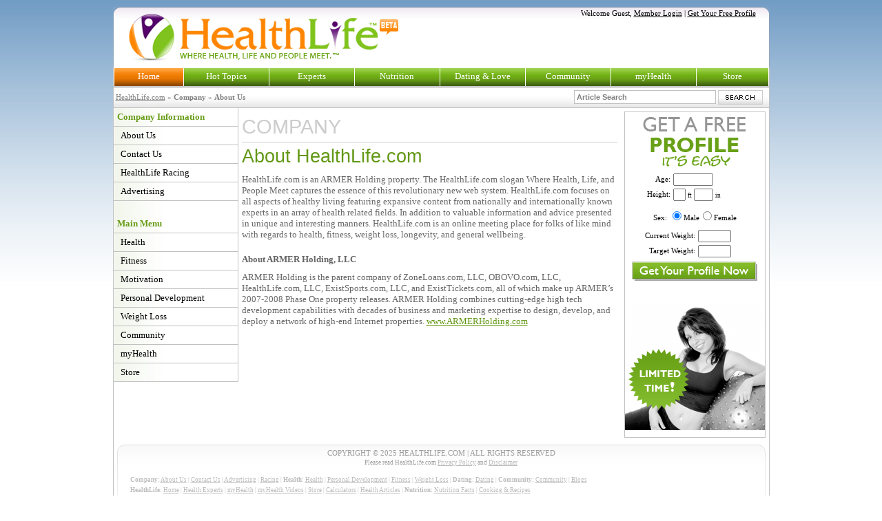

--- FILE ---
content_type: text/html; charset=utf-8
request_url: http://www.healthlife.com/company/about/
body_size: 6947
content:


<!DOCTYPE html PUBLIC "-//W3C//DTD XHTML 1.0 Transitional//EN" "http://www.w3.org/TR/xhtml1/DTD/xhtml1-transitional.dtd">

<html xmlns="http://www.w3.org/1999/xhtml" >
<head id="Head1"><title>
	HealthLife.com About Us - Where Health, Life and People Meet!
</title><meta name="description" content="HealthLife.com focuses on all aspects of healthy living featuring expansive content from nationally and internationally known experts in an array of health related fields. In addition to valuable information and advice presented in unique and interesting manners. HealthLife.com is an online meeting place for folks of like mind with regards to health, fitness, weight loss, longevity, and general wellbeing." /><meta name="keywords" content="healthlife,health,life,people,Christopher Guerriero,Christopher,Guerriero,healthlife.com,fitness,motivation,weightloss,weight,loss,personal development,nutrition,recipes,community,dating,love,myHealth,store" />


<link href="http://img.healthlife.com/css/base/default.css" type="text/css" rel="stylesheet" />
<link href="http://img.healthlife.com/css/base/menu.css" type="text/css" rel="stylesheet" />
<script type="text/javascript" src="http://js.healthlife.com/nav/base.js"></script>
<script type="text/javascript" src="http://js.healthlife.com/obj/ac.js"></script>
<!--[if lte IE 6]>
<link href="http://img.healthlife.com/css/base/ie6.css" type="text/css" rel="stylesheet" />
<![endif]--><link href="/com/company/css/base.css" type="text/css" rel="stylesheet" /><link href="/com/company/css/smenu.css" type="text/css" rel="stylesheet" /></head>
<body>
    <div class="m_div">
        <form name="hlform" method="post" action="default.aspx" id="hlform">
<div>
<input type="hidden" name="__EVENTTARGET" id="__EVENTTARGET" value="" />
<input type="hidden" name="__EVENTARGUMENT" id="__EVENTARGUMENT" value="" />
<input type="hidden" name="__VIEWSTATE" id="__VIEWSTATE" value="/[base64]" />
</div>

<script type="text/javascript">
//<![CDATA[
var theForm = document.forms['hlform'];
if (!theForm) {
    theForm = document.hlform;
}
function __doPostBack(eventTarget, eventArgument) {
    if (!theForm.onsubmit || (theForm.onsubmit() != false)) {
        theForm.__EVENTTARGET.value = eventTarget;
        theForm.__EVENTARGUMENT.value = eventArgument;
        theForm.submit();
    }
}
//]]>
</script>


<script src="/WebResource.axd?d=Q4CVdzXufiJyOy0f2rSxs8k14aSiimoSZlYeAcN0U7w5yJn9E7P9eUIlzZ5eTgfBv26RE6WDSRh-8tmoIwJ9vyjAUac1&amp;t=638314001260000000" type="text/javascript"></script>


<script src="/ScriptResource.axd?d=B4NZK7Q9etZ2n-1RIjqyNSmkvkainCKdtOISGziN6TI1entDc2yB7qUj-nLEUouyArwdo5KiPBK0DPrTqsWFd3-3OqsNvFFfZ-lg9Nt6MH5EE7NjcI-RAZYCtT6uBsdnSw2j6EJglrtc-RZsm-4Uvv05By41&amp;t=559a934d" type="text/javascript"></script>
<script src="/ScriptResource.axd?d=MxzaJrP6SawpcsTsAg1NfQrh_tObL6_uR0MTXzjl7QkxwtEmE7pNxvynV3B4ZKgj8ym3w43ESWyuwxy4cMm4SxS25nHHyU60zPmQBNfHlaPYJl4rBoVhyQan-BM5jfoOJtRk---bqTdFZfVV2LwBv7pFIAvsx7VYD4xjO0eG3-hSwEnV0&amp;t=559a934d" type="text/javascript"></script>
<div>

	<input type="hidden" name="__VIEWSTATEGENERATOR" id="__VIEWSTATEGENERATOR" value="F1710238" />
	<input type="hidden" name="__EVENTVALIDATION" id="__EVENTVALIDATION" value="/wEWDALUh4zlCwL4r8vyDgKi6ZjCAwL53KgCAorv0J8MAvPcuLYOAuyHodQKAvOHodQKAuPoi7oGAv+X2osPAtqD9oUPApCwiuoBI1rJ9wOyBKHb43nXBF8CCL+9Yp0=" />
</div>
        <script type="text/javascript">
//<![CDATA[
Sys.WebForms.PageRequestManager._initialize('HL_Header$SM', document.getElementById('hlform'));
Sys.WebForms.PageRequestManager.getInstance()._updateControls(['tHL_Header$uspanel','tp3$V3Profile'], [], [], 90);
//]]>
</script>

<table cellpadding="0" cellspacing="0" class="ht_table" border="0">
    <tr>
        <td class="ht_table_l" rowspan="2"><!-- --></td>
        <td style="width:350px;" rowspan="2"><div class="lg_pad"><a href="http://www.healthlife.com"><img src="http://img.healthlife.com/com/logo/header-logo-beta.jpg" alt="HealthLife.com" style="border:0px" /></a></div></td>
        <td valign="top" style="width:auto;">
            <div class="h_menu">Welcome Guest, <a class="h_lnk" href="http://www.healthlife.com/start/login">Member Login</a> | <a class="h_lnk" href="http://www.healthlife.com/start/profile/1/">Get Your Free Profile</a></div>
        </td>
        <td class="ht_table_r" rowspan="2"><!-- --></td>
    </tr>
</table>
<div class="menu_bg">
    <ul id="HLMenu">
        <li id="HL_Header_nav_home" class="first select">
            <a href="http://www.healthlife.com">Home</a>
        </li>
        <li id="HL_Header_nav_health"><iframe></iframe><a href="http://www.healthlife.com/health">Hot Topics</a>
            <ul>
                <li><a href="http://www.healthlife.com/health/">Health</a></li>
                <li><a href="http://www.healthlife.com/health/fitness/">Fitness</a></li>
                <li><a href="http://www.healthlife.com/health/motivation/">Motivation</a></li>
                <li><a href="http://www.healthlife.com/health/development/">Personal Development</a></li>
                <li><a href="http://www.healthlife.com/health/weightloss/">Weight Loss</a></li>
                <li class="gli"><a href="http://www.healthlife.com/resources/articles/browse/">Browse Articles</a></li>
            </ul>
        </li>
        <li id="HL_Header_nav_experts"><iframe></iframe><a href="http://www.healthlife.com/experts/">Experts</a>
            <ul>
                <li><a href="http://www.healthlife.com/experts/christopher_guerriero/">Christopher Guerriero</a></li>
                <li><a href="http://www.healthlife.com/experts/bob_proctor/">Bob Proctor</a></li>
                <li><a href="http://www.healthlife.com/experts/cynthia_kersey/">Cynthia Kersey</a></li>
                <li><a href="http://www.healthlife.com/experts/vic_johnson/">Vic Johnson</a></li>
                <li><a href="http://www.healthlife.com/experts/brad_walker/">Brad Walker</a></li>
                <li><a href="http://www.healthlife.com/experts/ron_white/">Ron White</a></li>
                <li><a href="http://www.healthlife.com/experts/nikki_stone/">Nikki Stone</a></li>
                <li><a href="http://www.healthlife.com/experts/leigh_erin_connealy/">Dr. Erin Connealy</a></li>
                <li><a href="http://www.healthlife.com/experts/james_barber/">Dr. James Barber</a></li>
                <li><a href="http://www.healthlife.com/experts/jamie_mcmanus/">Dr. Jamie McManus</a></li>
                <li><a href="http://www.healthlife.com/experts/donna_krech/">Donna Krech</a></li>
                <li><a href="http://www.healthlife.com/experts/mentors_on_love/">Mentors on Love</a></li>
 		        <li><a href="http://www.healthlife.com/experts/mark_victor_hansen/">Mark Victor Hansen</a></li>
 		        <li class="gli"><a href="http://www.healthlife.com/contributors/">HealthLife Contributors</a></li>
            </ul>
        </li>
        <li id="HL_Header_nav_food"><iframe></iframe><a href="http://www.healthlife.com/resources/calories/">Nutrition</a>
            <ul>
                <li><a href="http://www.healthlife.com/resources/recipes/">Recipes</a></li>
                <li><a href="http://www.healthlife.com/resources/calories/">Nutrition Facts</a></li>
                <li><a href="http://www.healthlife.com/resources/calories/cat/?restaurant">Restaurant Guide</a></li>
            </ul>
        </li>
        <li id="HL_Header_nav_dating"><a href="http://www.healthlife.com/dating/">Dating &amp; Love</a>
        </li>
        <li id="HL_Header_nav_community"><iframe></iframe><a href="http://community.healthlife.com">Community</a>
            <ul>
                <li><a href="http://community.healthlife.com">Message Board</a></li>
                <li><a href="http://chat.healthlife.com/">HealthLife Chat</a></li>
                <!--<li><a href="http://www.healthlife.com/resources/bloggers/">Blogs</a></li>-->
            </ul>
        </li>
        <li id="HL_Header_nav_calculate"><iframe></iframe><a href="http://my.healthlife.com">myHealth</a>
            <ul>
                <li><a href="http://my.healthlife.com/trackers/fitness/">Fitness Tracker</a></li>
                <li><a href="http://my.healthlife.com/trackers/nutrition">Nutrition Tracker</a></li>
                <li><a href="http://my.healthlife.com/virtualmap/">Virtual Exercise Map</a></li>
                <li><a href="http://my.healthlife.com/calculators/">Calculators</a></li>
                <li><a href="http://videos.healthlife.com">HealthLife Videos</a></li>
            </ul>
        </li>
        <li id="HL_Header_nav_store" class="last"><a href="http://store.healthlife.com">Store</a></li>
    </ul>
</div>

<script type="text/javascript" src="http://js.healthlife.com/nav/h_s_box.js"></script>

<table cellpadding="3" cellspacing="0" class="h_s_fade">
    <tr>
        <td class="nl_td">
            <a href="http://www.healthlife.com" class="nl">HealthLife.com</a>  &#187; <b>Company</b> &#187; <b>About Us</b>
        </td>
        <td style="width:280px;">
        <div id="HL_Header_uspanel">
	
        <table cellpadding="0" cellspacing="0">
        <tr>
            <td style="width:200px;padding-right:3px;"><input name="HL_Header$hs_box" type="text" id="HL_Header_hs_box" class="h_s_box" value="Article Search" onfocus="focSBox()" onblur="efocSBox()" /></td>
            <td style="width:70px;"><input type="image" name="HL_Header$ms_btn" id="HL_Header_ms_btn" src="http://img.healthlife.com/css/base/app/btn/search_btn.jpg" style="border-width:0px;" /></td>
        </tr>
        </table>
        
</div>
        </td>
    </tr>
</table>

        <div class="c_body">
            <table cellpadding="0" cellspacing="0" class="tri_tlb">
                <tr valign="top">
                    <td class="tri_l">


<div class="sm_div">
    <ul id="sMenu">
        <li class="h">Company Information</li>
        <li><a href="/company/about/">About Us</a></li>
        <li><a href="/company/contact/">Contact Us</a></li>
        <li><a href="/company/racing/">HealthLife Racing</a></li>
        <li><a href="/company/advertising/">Advertising</a></li>
        <li class="gap"><!-- --></li>
        <li class="h">Main Menu</li>
        <li><a href="http://www.healthlife.com/health/">Health</a></li>
        <li><a href="http://www.healthlife.com/health/fitness">Fitness</a></li>
        <li><a href="http://www.healthlife.com/health/motivation">Motivation</a></li>
        <li><a href="http://www.healthlife.com/health/development">Personal Development</a></li>
        <li><a href="http://www.healthlife.com/health/weightloss">Weight Loss</a></li>
        <li><a href="http://community.healthlife.com">Community</a></li>
        <li><a href="http://my.healthlife.com">myHealth</a></li>
        <li><a href="http://store.healthlife.com">Store</a></li>
    </ul>
</div></td>
                    <td class="tri_m">
                        <div style="padding:5px;">

                            <div style="padding:5px 0px;">
                                <div class="a_ct"><div>COMPANY</div></div>
                                <h1 class="a_ti">About HealthLife.com</h1>
                                <div style="height:5px;"><!-- --></div>
                                
                                <div class="dsctxt">
                                    <div class="dsctxt">
                                        HealthLife.com is an ARMER Holding property. The HealthLife.com slogan Where Health,
                                        Life, and People Meet captures the essence of this revolutionary new web system.
                                        HealthLife.com focuses on all aspects of healthy living featuring expansive content
                                        from nationally and internationally known experts in an array of health related
                                        fields. In addition to valuable information and advice presented in unique and interesting
                                        manners. HealthLife.com is an online meeting place for folks of like mind with regards
                                        to health, fitness, weight loss, longevity, and general wellbeing.
                                    </div>
                                    <div style="height:20px;"><!-- --></div>
                                    <div class="dsctxt"><b>About ARMER Holding, LLC</b></div>
                                    <div style="height:10px;"><!-- --></div>
                                    <div class="dsctxt">
                                        ARMER Holding is the parent company of ZoneLoans.com, LLC, OBOVO.com, LLC, HealthLife.com,
                                        LLC, ExistSports.com, LLC, and ExistTickets.com, all of which make up ARMER’s 2007-2008
                                        Phase One property releases. ARMER Holding combines cutting-edge high tech development
                                        capabilities with decades of business and marketing expertise to design, develop,
                                        and deploy a network of high-end Internet properties. <a class="aclnk" href="http://www.armerholding.com">www.ARMERHolding.com</a>
                                    </div>
                                
                            </div>
                            
                        </div>
                    </td>
                    <td class="tri_r">
                        <div style="padding:5px;"><div id="p3_V3Profile">
	
<div align="left" style="width:203px;border:solid 1px #c1c1c1;">
    <div align="center">
        <img src="http://img.healthlife.com/forms/profile/v3/get_free.gif" alt="HealthLife Profile" style="display:block;padding:0px;margin:0px;" />
    </div>
    <div style="padding:2px 3px;">
    
    <table cellpadding="2" cellspacing="0" style="font-size:8pt;width:190px;">
    <tr>
        <td align="right">Age:</td>
        <td><input name="p3$age" type="text" id="p3_age" style="width:50px;font-size:8pt;" maxlength="3" /></td>
    </tr>
    <tr>
        <td align="right">Height:</td>
        <td><input name="p3$pheight" type="text" id="p3_pheight" style="width:10px;font-size:8pt;" maxlength="1" /> <span style="font-size:7pt;">ft</span> <input name="p3$hin" type="text" id="p3_hin" style="width:20px;font-size:8pt;" maxlength="2" /> <span style="font-size:7pt;">in</span></td>
    </tr>
    </table>
    
    <div align="center" style="font-size:8pt;padding:10px 0px;">Sex:
        <span id="p3_psex"><input id="p3_psex_0" type="radio" name="p3$psex" value="1" checked="checked" /><label for="p3_psex_0">Male</label><input id="p3_psex_1" type="radio" name="p3$psex" value="0" /><label for="p3_psex_1">Female</label></span>
    </div>
    
    <table cellpadding="2" cellspacing="0" style="font-size:8pt;width:170px;">
    <tr>
        <td align="right">Current Weight:</td>
        <td><input name="p3$pcurrent" type="text" id="p3_pcurrent" style="width:40px;font-size:8pt;" maxlength="4" /></td>
    </tr>
    <tr>
        <td align="right">Target Weight:</td>
        <td><input name="p3$ptarget" type="text" id="p3_ptarget" style="width:40px;font-size:8pt;" maxlength="4" /></td>
    </tr>
    </table> 
    
    </div>
    
    <div align="center"><input type="image" name="p3$click_btn" id="p3_click_btn" src="http://img.healthlife.com/forms/profile/v3/get_free_btn.gif" style="border-width:0px;" /></div>
    <div id="p3_v1_p1" align="center" style="font-size:8pt;color:#000;padding-top:6px;padding-bottom:3px;">&nbsp;<br /><br /></div>               
        
    <div align="center">
    <img src="http://img.healthlife.com/forms/profile/v3/get_free_img.gif" alt="HealthLife Profile" style="display:block;padding:0px;margin:0px;" />
    </div>
    <div style="height:10px;"><!-- --></div>
</div>

</div>
</div>
                    </td>
                </tr>
            </table>
        
            


<div style="height:4px;"><!-- --></div>
<div class="f_curve">
    <div class="f_fc" style="padding-top:8px;">COPYRIGHT &copy; 2025 HEALTHLIFE.COM | ALL RIGHTS RESERVED</div>
    <div style="font-size:7pt;padding-bottom:7px;" class="f_fc">Please read HealthLife.com <a href="http://www.healthlife.com/company/privacy/" class="flnk">Privacy Policy</a> and <a href="http://www.healthlife.com/company/disclaimer/" class="flnk">Disclaimer</a></div>
    <div class="flnks" align="left">
        <div style="padding:5px 0px;">
            <b>Company:</b> <a class="flnk" href="http://www.healthlife.com/company/about/">About Us</a> | 
            <a class="flnk" href="http://www.healthlife.com/company/contact/">Contact Us</a> | 
            <a class="flnk" href="http://www.healthlife.com/company/advertising/">Advertising</a> | 
            <a class="flnk" href="http://www.healthlife.com/company/racing/">Racing</a> |
            <b>Health:</b> <a class="flnk" href="http://www.healthlife.com/health/">Health</a> | 
            <a class="flnk" href="http://www.healthlife.com/health/development/">Personal Development</a> | 
            <a class="flnk" href="http://www.healthlife.com/health/fitness/">Fitness</a> | 
            <a class="flnk" href="http://www.healthlife.com/health/weightloss/">Weight Loss</a> |
            <b>Dating:</b> <a class="flnk" href="http://www.healthlife.com/dating/">Dating</a> |
            <b>Community:</b> <a class="flnk" href="http://community.healthlife.com">Community</a> |
            <a class="flnk" href="http://www.healthlife.com/resources/bloggers/">Blogs</a>
        </div>
        <div><b>HealthLife:</b> <a class="flnk" href="http://www.healthlife.com">Home</a> | 
            <a class="flnk" href="http://www.healthlife.com/experts/">Health Experts</a> | 
            <a class="flnk" href="http://my.healthlife.com/">myHealth</a> | 
            <a class="flnk" href="http://videos.healthlife.com">myHealth Videos</a> |
            <a class="flnk" href="http://store.healthlife.com">Store</a> |
            <a class="flnk" href="http://my.healthlife.com/calculators/">Calculators</a> |
            <a class="flnk" href="http://www.healthlife.com/resources/articles/browse/">Health Articles</a> | 
            <b>Nutrition:</b> <a class="flnk" href="http://www.healthlife.com/resources/calories">Nutrition Facts</a> |
            <a class="flnk" href="http://www.healthlife.com/resources/recipes/">Cooking &amp; Recipes</a>
        </div>
        <div style="padding:5px 0px;"><b>Experts:</b> <a class="flnk" href="http://www.healthlife.com/experts/christopher_guerriero/">Christopher Guerriero</a> | 
            <a class="flnk" href="http://www.healthlife.com/experts/bob_proctor/">Bob Proctor</a> | 
            <a class="flnk" href="http://www.healthlife.com/experts/brad_walker/">Brad Walker</a> | 
            <a class="flnk" href="http://www.healthlife.com/experts/cynthia_kersey/">Cynthia Kersey</a> | 
            <a class="flnk" href="http://www.healthlife.com/experts/donna_krech/">Donna Krech</a> | 
            <a class="flnk" href="http://www.healthlife.com/experts/james_barber/">Dr. James Barber</a> | 
            <a class="flnk" href="http://www.healthlife.com/experts/jamie_mcmanus/">Dr. Jamie McManus</a> | 
            <a class="flnk" href="http://www.healthlife.com/experts/leigh_erin_connealy/">Dr. Leigh Erin Connealy</a>
        </div>    
        <div>
            <a class="flnk" href="http://www.healthlife.com/experts/mark_victor_hansen/">Mark Victor Hansen</a> | 
            <a class="flnk" href="http://www.healthlife.com/experts/mentors_on_love/">Mentors on Love</a> | 
            <a class="flnk" href="http://www.healthlife.com/experts/nikki_stone/">Nikki Stone</a> | 
            <a class="flnk" href="http://www.healthlife.com/experts/ron_white/">Ron White</a> | 
            <a class="flnk" href="http://www.healthlife.com/experts/vic_johnson/">Vic Johnson</a>
        </div>
    </div>
</div>

<script type="text/javascript">
//<![CDATA[
var gaJsHost = (("https:" == document.location.protocol) ? "https://ssl." : "http://www.");
document.write(unescape("%3Cscript src='" + gaJsHost + "google-analytics.com/ga.js' type='text/javascript'%3E%3C/script%3E"));
//]]>
</script>
<script type="text/javascript">
//<![CDATA[
try {var pageTracker = _gat._getTracker("UA-6466945-1");pageTracker._trackPageview();} catch(err) {}
//]]>
</script>
      
        </div>
        <div class="f_l_curve"><!-- --></div>
        

<script type="text/javascript">
//<![CDATA[
Sys.Application.initialize();
//]]>
</script>
</form>
    </div>
</body>
</html>


--- FILE ---
content_type: text/css
request_url: http://img.healthlife.com/css/base/default.css
body_size: 892
content:
body {
text-align:center;margin:10px;padding:0px;background:#FFFFFF url("app/bg/bg_fblue.jpg") repeat-x;
font-family:Verdana;font-size:10pt;}

#hlform{margin:0;padding:0;}
.m_div{text-align:left;width:953px;margin:0 auto;}
.ht_table{width:953px; height:88px; background:url("app/bg/top/top_curve_m.jpg") repeat-x;}
.ht_table_l{width:10px; background:url("app/bg/top/top_curve_l.jpg") no-repeat;}
.ht_table_r{width:10px; background:url("app/bg/top/top_curve_r.jpg") no-repeat;}
.ht_table_m{width:auto; }

.lg_pad{padding-left:10px;}

/* Header Menu */
a.h_lnk:link, a.h_lnk:visited{font-size:8pt;color:Black;}
a.h_lnk:hover{font-size:8pt;color:#ff8500;}

.h_menu{float:right;font-size:8pt;padding:4px 10px 0px 0px;}
.h_s_fade{color:#57016c; border:solid 1px #c1c1c1; border-top:none; background:#fff url("app/bg/search_fade.jpg") repeat-x bottom; width:953px; height:29px;}
.h_s_btn{background: url("app/btn/search_btn.jpg") no-repeat; width:65px; height:21px; cursor:pointer;}
input.h_s_box{border:solid 1px #c1c1c1;width:198px;color:Gray;font-weight:bold;font-size:8pt;padding:3px;}
input.h_s_box_s{border:solid 1px #c1c1c1;width:198px;color:Black;font-weight:normal;font-size:8pt;padding:3px;}


.c_body{border-right:solid 1px #c1c1c1; border-left:solid 1px #c1c1c1; width:951px; background:#fff;}
.f_curve{text-align:center;margin:0px auto;background:#FFFFFF url("app/bg/bottom_curve.gif") no-repeat;width:943px;height:120px;}
.f_l_curve{background:#FFFFFF url("app/bg/fc_footer.gif") no-repeat top;width:953px;height:10px;}
.f_fc{color:#9d9d9d;font-size:8pt;padding-top:3px;}

a.flnk:link, a.flnk:visited{font-size:7pt;color:#bbbbbb;}
a.flnk:hover{font-size:7pt;color:#ea7f11;}

.flnks{padding:20px;padding-top:3px;color:#bbbbbb;font-size:7pt;}

a.nl{color:gray;}
.nl_td{width:auto;font-size:8pt;color:gray;}
.div_center{text-align:center;margin:0 auto;}


--- FILE ---
content_type: text/css
request_url: http://img.healthlife.com/css/base/menu.css
body_size: 977
content:
.menu_bg{padding:1px 0px 1px 0px;background:#fff;border:solid 1px #c1c1c1;border-top:none;}

#HLMenu {clear:both; height:26px; list-style: none; background: url("app/btn/button-green.jpg") repeat-x top; font-family:Verdana; font-size:10pt; border-bottom:solid 1px #c1c1c1; text-align: center; margin:0;padding:0;}

#HLMenu li {
	display: inline; width:123px; padding: 4px 0px 6px 0px; cursor:pointer; font-weight:normal;
	margin:0; position: relative; top: 0px; float: left; border-right:solid 1px #fff;
}

#HLMenu li.first {
	display: inline; width:100px; padding: 4px 0px 6px 0px; margin:0; position: relative; top: 0px; float: left;border-left:solid 1px #fff;
}

#HLMenu li.last {
	display: inline; width:104px; padding: 4px 0px 6px 0px; margin:0; position: relative; top: 0px; float: left;
}

/* Frames */
#HLMenu  ul, #HLMenu  iframe {
text-align: left;margin: 0;padding: 0;display: none;list-style: none;
position:absolute; left: -1px;top: 26px;right:auto;width: 140px;border:none;}

#HLMenu  ul.alast, #HLMenu  iframe.alast {
text-align: left;margin: 0;padding: 0;display: none;list-style: none;
position:absolute; left: -103px;top: 26px;right: auto;width: 140px;border:none;}

#HLMenu  ul.glast, #HLMenu  iframe.glast {
text-align: left;margin: 0;padding: 0;display: none;list-style: none;
position:absolute; left: -112px;top: 26px;right: auto;width: 140px;border:none;}

/* --- */

#HLMenu li a{display:block;width:auto;color:#fff;text-decoration: none; }
#HLMenu li:hover a, #HLMenu  li.over a{display:block; width:auto; color: #fff; text-decoration: none;}


#HLMenu li:hover ul, #HLMenu  li.over ul {display: block; padding-right:22px;}
#HLMenu li:hover, #HLMenu  li.over{z-index:1000;}

#HLMenu li:hover ul li:hover{background:#076c2b;}
#HLMenu li:hover, #HLMenu  li.over, #HLMenu li.select {background: url("app/btn/button-orange.jpg") repeat-x top;}


#HLMenu ul li {margin:0;padding:0;border-left:solid 1px #ccc; border-right:solid 1px #ccc;width: 13em;background:#fff;line-height: 15px;}

#HLMenu ul li a {display:block;border-bottom:solid 1px #ccc;margin:0; padding: 5px 10px 5px 10px;text-decoration: none; font-weight: normal; background-image: none; width:auto;}

#HLMenu ul li a:link, #HLMenu ul li a:visited{display:block;color:#111;font-size:8pt;padding:5px 10px 5px 10px;width:auto;}
#HLMenu ul li a:hover, #HLMenu ul li.over a{background:#fd9f38;color:#fff;}

#HLMenu #gli {background:#7dc41e;}
#HLMenu #gli a{color:#fff;}

#HLMenu .gli {background:#7dc41e;}
#HLMenu .gli a:link, #HLMenu .gli a:visited, #HLMenu .gli a:hover{color:#fff;}

--- FILE ---
content_type: text/css
request_url: http://www.healthlife.com/com/company/css/base.css
body_size: 480
content:
.tri_tlb{width:100%;}
.tri_r{width:170px;text-align:center;margin:0 auto;}
.tri_l{width:180px;}
.tri_ri{width:280px;}
.tri_m{width:auto;}

.a_ct{width:100%;border-bottom:solid 1px #cccccc;color:#cccccc;font-size:22pt;font-family:"Arial Narrow",Helvetica,Arial;}
.a_ct div{padding:0px;padding-bottom:5px;}

.a_art{padding:20px 0px;font-size:10pt;}
.a_ti{margin:5px 0px;padding:0px;color:#629713;font-family:"Arial Narrow", Helvetica, Arial;font-size:20pt;font-weight:normal;}

.s_ti{margin:5px 0px;padding:0px;color:#629713;font-size:10pt;font-weight:normal;}

a.aclnk{color:#629713;}

.dsctxt{font-size:10pt;color:#666666;}

.error{font-weight:bold;color:#73ad20;}
.fheader{background:#73ad20;border:solid 1px #e5e5e5;color:#fff;font-size:10pt;}

--- FILE ---
content_type: text/css
request_url: http://www.healthlife.com/com/company/css/smenu.css
body_size: 411
content:
.sm_div{background:url("app/sm/smenu_bg.jpg") repeat-y;border-right:solid 1px #c1c1c1;}
#sMenu{clear:both;list-style:none;width:180px;margin:0;padding:0;}

#sMenu li.h{padding:5px;color:#679c16;font-weight:bold;border-bottom:solid 1px #c1c1c1;}
#sMenu li a:link, #sMenu li a:visited{display:block;width:165px;padding:5px 5px 5px 10px;border-bottom:solid 1px #c1c1c1;text-decoration:none;color:#000;}
#sMenu li a:hover{background:#88c234;color:#fff;}
#sMenu li.gap{height:20px;}


--- FILE ---
content_type: application/javascript
request_url: http://js.healthlife.com/nav/h_s_box.js
body_size: 544
content:
var root = "/healthlife"
var ifoc = false;

function CaptureKey() {
   if(event.keyCode==13 && ifoc == false) {return false;}
}

function allow_return() {ifoc = true;}
function disallow_return() {ifoc = false;}

function focSBox() {
    var b = document.getElementById("HL_Header_hs_box");
    if(b.value == "Article Search") {
        b.className = "h_s_box_s";
        b.value = "";
    }
}
function efocSBox() {
    var b = document.getElementById("HL_Header_hs_box");
    if(b.value == "") {
        b.className = "h_s_box";
        b.value = "Article Search";
    }
}

function focSBoxC(b) {
    if(b.value == "Article Search") {
        b.className = "h_s_box_s";
        b.value = "";
    }
}
function efocSBoxC(b) {
    if(b.value == "") {
        b.className = "h_s_box";
        b.value = "Article Search";
    }
}

function formEnter() {
    var fel = document.getElementsByTagName("form");
    for (var i = 0; i < fel.length; i++) {
        fel[i].onkeydown = function() { return CaptureKey(); };
    }
}

attachOnLoad(formEnter);

--- FILE ---
content_type: application/javascript
request_url: http://js.healthlife.com/nav/base.js
body_size: 1048
content:
try {document.execCommand('BackgroundImageCache', false, true);} catch(e) {}
//IE 6 Menu
function _rl(url){window.location.href=url;}
function _rlt(url, time){setInterval("_rl('"+url+"')", time);}

HLHover = function() {     
    var HLME = document.getElementById("HLMenu").getElementsByTagName("li");     
    for (var i=0; i<HLME.length; i++) {         
        HLME[i].onmouseover=function() {this.className+=" over";}         
        HLME[i].onmouseout=function() {this.className=this.className.replace(new RegExp(" over\\b"), "");}     
    } 
} 

function winopen(url, h, w) {
    window.open(url, "open", "width="+w+",height="+h+",scrollbars=0,location=0,menubar=0,toolbar=0,status=0");
}

document.write("<!--[if lte IE 6]><style type=\"text/css\">#HLMenu ul li a:link, #HLMenu ul li a:visited{width:153px;} #HLMenu li:hover iframe, #HLMenu li.over iframe{display:block;width:173px;height:40px;}</style><![endif]-->");
if(window.attachEvent) window.attachEvent("onload", HLHover);

function savepage() {
    try{
        var u = document.location;
        var t = document.title;
        window.open("http://my.healthlife.com/services/save/?u="+escape(u)+"&t="+escape(t), "Save", "scrollbars=0,location=0,menubar=0,toolbar=0,width=410,height=325,status=0");
    }catch(e){
        alert("We are sorry. You can not save this page.");
    }
    return false;
}

function attachOnLoad(funct) {

    if (window.addEventListener){
        window.addEventListener("load", funct, false)
    }else if (window.attachEvent){
        window.attachEvent("onload", funct)
    }else if (document.getElementById){
        var temp = window.onload;
        window.onload = function() {
            temp();
            funct();
        }
    }
    
}